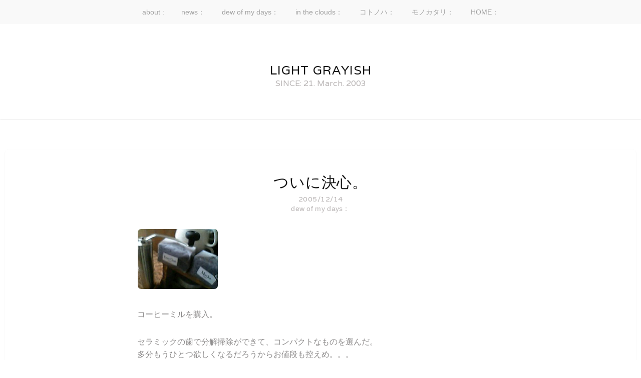

--- FILE ---
content_type: text/html; charset=UTF-8
request_url: https://light-grayish.com/dew/181
body_size: 6187
content:
<!DOCTYPE html>
<html dir="ltr" lang="ja" prefix="og: https://ogp.me/ns#">
<head>
	<meta charset="UTF-8">
	<meta name="viewport" content="width=device-width, initial-scale=1">
	<link rel="profile" href="http://gmpg.org/xfn/11">
	<link rel="pingback" href="https://light-grayish.com/wp/xmlrpc.php">

	<title>ついに決心。 | Light Grayish</title>

		<!-- All in One SEO 4.5.4 - aioseo.com -->
		<meta name="description" content="コーヒーミルを購入。 セラミックの歯で分解掃除ができて、コンパクトなものを選んだ。 多分もうひとつ欲しくなるだ" />
		<meta name="robots" content="max-image-preview:large" />
		<link rel="canonical" href="https://light-grayish.com/dew/181" />
		<meta name="generator" content="All in One SEO (AIOSEO) 4.5.4" />
		<meta property="og:locale" content="ja_JP" />
		<meta property="og:site_name" content="Light Grayish" />
		<meta property="og:type" content="article" />
		<meta property="og:title" content="ついに決心。 | Light Grayish" />
		<meta property="og:description" content="コーヒーミルを購入。 セラミックの歯で分解掃除ができて、コンパクトなものを選んだ。 多分もうひとつ欲しくなるだ" />
		<meta property="og:url" content="https://light-grayish.com/dew/181" />
		<meta property="fb:admins" content="towa5quil" />
		<meta property="article:published_time" content="2005-12-14T05:50:16+00:00" />
		<meta property="article:modified_time" content="2018-02-14T06:44:06+00:00" />
		<meta property="article:publisher" content="https://www.facebook.com/towa5quil" />
		<meta name="twitter:card" content="summary" />
		<meta name="twitter:title" content="ついに決心。 | Light Grayish" />
		<meta name="twitter:description" content="コーヒーミルを購入。 セラミックの歯で分解掃除ができて、コンパクトなものを選んだ。 多分もうひとつ欲しくなるだ" />
		<script type="application/ld+json" class="aioseo-schema">
			{"@context":"https:\/\/schema.org","@graph":[{"@type":"Article","@id":"https:\/\/light-grayish.com\/dew\/181#article","name":"\u3064\u3044\u306b\u6c7a\u5fc3\u3002 | Light Grayish","headline":"\u3064\u3044\u306b\u6c7a\u5fc3\u3002","author":{"@id":"https:\/\/light-grayish.com\/author\/towa#author"},"publisher":{"@id":"https:\/\/light-grayish.com\/#organization"},"image":{"@type":"ImageObject","url":"https:\/\/light-grayish.com\/wp\/wp-content\/uploads\/20051214.jpg","@id":"https:\/\/light-grayish.com\/dew\/181\/#articleImage","width":160,"height":120,"caption":"\u3064\u3044\u306b\u6c7a\u5fc3\u3002"},"datePublished":"2005-12-14T14:50:16+09:00","dateModified":"2018-02-14T15:44:06+09:00","inLanguage":"ja","mainEntityOfPage":{"@id":"https:\/\/light-grayish.com\/dew\/181#webpage"},"isPartOf":{"@id":"https:\/\/light-grayish.com\/dew\/181#webpage"},"articleSection":"dew of my days\uff1a"},{"@type":"BreadcrumbList","@id":"https:\/\/light-grayish.com\/dew\/181#breadcrumblist","itemListElement":[{"@type":"ListItem","@id":"https:\/\/light-grayish.com\/#listItem","position":1,"name":"\u5bb6","item":"https:\/\/light-grayish.com\/","nextItem":"https:\/\/light-grayish.com\/category\/dew#listItem"},{"@type":"ListItem","@id":"https:\/\/light-grayish.com\/category\/dew#listItem","position":2,"name":"dew of my days\uff1a","previousItem":"https:\/\/light-grayish.com\/#listItem"}]},{"@type":"Organization","@id":"https:\/\/light-grayish.com\/#organization","name":"Light Grayish","url":"https:\/\/light-grayish.com\/","logo":{"@type":"ImageObject","url":2965,"@id":"https:\/\/light-grayish.com\/dew\/181\/#organizationLogo"},"image":{"@id":"https:\/\/light-grayish.com\/#organizationLogo"}},{"@type":"Person","@id":"https:\/\/light-grayish.com\/author\/towa#author","url":"https:\/\/light-grayish.com\/author\/towa","name":"towa."},{"@type":"WebPage","@id":"https:\/\/light-grayish.com\/dew\/181#webpage","url":"https:\/\/light-grayish.com\/dew\/181","name":"\u3064\u3044\u306b\u6c7a\u5fc3\u3002 | Light Grayish","description":"\u30b3\u30fc\u30d2\u30fc\u30df\u30eb\u3092\u8cfc\u5165\u3002 \u30bb\u30e9\u30df\u30c3\u30af\u306e\u6b6f\u3067\u5206\u89e3\u6383\u9664\u304c\u3067\u304d\u3066\u3001\u30b3\u30f3\u30d1\u30af\u30c8\u306a\u3082\u306e\u3092\u9078\u3093\u3060\u3002 \u591a\u5206\u3082\u3046\u3072\u3068\u3064\u6b32\u3057\u304f\u306a\u308b\u3060","inLanguage":"ja","isPartOf":{"@id":"https:\/\/light-grayish.com\/#website"},"breadcrumb":{"@id":"https:\/\/light-grayish.com\/dew\/181#breadcrumblist"},"author":{"@id":"https:\/\/light-grayish.com\/author\/towa#author"},"creator":{"@id":"https:\/\/light-grayish.com\/author\/towa#author"},"datePublished":"2005-12-14T14:50:16+09:00","dateModified":"2018-02-14T15:44:06+09:00"},{"@type":"WebSite","@id":"https:\/\/light-grayish.com\/#website","url":"https:\/\/light-grayish.com\/","name":"Light Grayish","description":"SINCE: 21. March. 2003","inLanguage":"ja","publisher":{"@id":"https:\/\/light-grayish.com\/#organization"}}]}
		</script>
		<!-- All in One SEO -->

<link rel='dns-prefetch' href='//fonts.googleapis.com' />
<link rel="alternate" type="application/rss+xml" title="Light Grayish &raquo; フィード" href="https://light-grayish.com/feed" />
<link rel="alternate" type="application/rss+xml" title="Light Grayish &raquo; コメントフィード" href="https://light-grayish.com/comments/feed" />
<script type="text/javascript">
window._wpemojiSettings = {"baseUrl":"https:\/\/s.w.org\/images\/core\/emoji\/14.0.0\/72x72\/","ext":".png","svgUrl":"https:\/\/s.w.org\/images\/core\/emoji\/14.0.0\/svg\/","svgExt":".svg","source":{"concatemoji":"https:\/\/light-grayish.com\/wp\/wp-includes\/js\/wp-emoji-release.min.js?ver=6.1.9"}};
/*! This file is auto-generated */
!function(e,a,t){var n,r,o,i=a.createElement("canvas"),p=i.getContext&&i.getContext("2d");function s(e,t){var a=String.fromCharCode,e=(p.clearRect(0,0,i.width,i.height),p.fillText(a.apply(this,e),0,0),i.toDataURL());return p.clearRect(0,0,i.width,i.height),p.fillText(a.apply(this,t),0,0),e===i.toDataURL()}function c(e){var t=a.createElement("script");t.src=e,t.defer=t.type="text/javascript",a.getElementsByTagName("head")[0].appendChild(t)}for(o=Array("flag","emoji"),t.supports={everything:!0,everythingExceptFlag:!0},r=0;r<o.length;r++)t.supports[o[r]]=function(e){if(p&&p.fillText)switch(p.textBaseline="top",p.font="600 32px Arial",e){case"flag":return s([127987,65039,8205,9895,65039],[127987,65039,8203,9895,65039])?!1:!s([55356,56826,55356,56819],[55356,56826,8203,55356,56819])&&!s([55356,57332,56128,56423,56128,56418,56128,56421,56128,56430,56128,56423,56128,56447],[55356,57332,8203,56128,56423,8203,56128,56418,8203,56128,56421,8203,56128,56430,8203,56128,56423,8203,56128,56447]);case"emoji":return!s([129777,127995,8205,129778,127999],[129777,127995,8203,129778,127999])}return!1}(o[r]),t.supports.everything=t.supports.everything&&t.supports[o[r]],"flag"!==o[r]&&(t.supports.everythingExceptFlag=t.supports.everythingExceptFlag&&t.supports[o[r]]);t.supports.everythingExceptFlag=t.supports.everythingExceptFlag&&!t.supports.flag,t.DOMReady=!1,t.readyCallback=function(){t.DOMReady=!0},t.supports.everything||(n=function(){t.readyCallback()},a.addEventListener?(a.addEventListener("DOMContentLoaded",n,!1),e.addEventListener("load",n,!1)):(e.attachEvent("onload",n),a.attachEvent("onreadystatechange",function(){"complete"===a.readyState&&t.readyCallback()})),(e=t.source||{}).concatemoji?c(e.concatemoji):e.wpemoji&&e.twemoji&&(c(e.twemoji),c(e.wpemoji)))}(window,document,window._wpemojiSettings);
</script>
<style type="text/css">
img.wp-smiley,
img.emoji {
	display: inline !important;
	border: none !important;
	box-shadow: none !important;
	height: 1em !important;
	width: 1em !important;
	margin: 0 0.07em !important;
	vertical-align: -0.1em !important;
	background: none !important;
	padding: 0 !important;
}
</style>
	<link rel='stylesheet' id='wp-block-library-css' href='https://light-grayish.com/wp/wp-includes/css/dist/block-library/style.min.css?ver=6.1.9' type='text/css' media='all' />
<link rel='stylesheet' id='classic-theme-styles-css' href='https://light-grayish.com/wp/wp-includes/css/classic-themes.min.css?ver=1' type='text/css' media='all' />
<style id='global-styles-inline-css' type='text/css'>
body{--wp--preset--color--black: #000000;--wp--preset--color--cyan-bluish-gray: #abb8c3;--wp--preset--color--white: #ffffff;--wp--preset--color--pale-pink: #f78da7;--wp--preset--color--vivid-red: #cf2e2e;--wp--preset--color--luminous-vivid-orange: #ff6900;--wp--preset--color--luminous-vivid-amber: #fcb900;--wp--preset--color--light-green-cyan: #7bdcb5;--wp--preset--color--vivid-green-cyan: #00d084;--wp--preset--color--pale-cyan-blue: #8ed1fc;--wp--preset--color--vivid-cyan-blue: #0693e3;--wp--preset--color--vivid-purple: #9b51e0;--wp--preset--gradient--vivid-cyan-blue-to-vivid-purple: linear-gradient(135deg,rgba(6,147,227,1) 0%,rgb(155,81,224) 100%);--wp--preset--gradient--light-green-cyan-to-vivid-green-cyan: linear-gradient(135deg,rgb(122,220,180) 0%,rgb(0,208,130) 100%);--wp--preset--gradient--luminous-vivid-amber-to-luminous-vivid-orange: linear-gradient(135deg,rgba(252,185,0,1) 0%,rgba(255,105,0,1) 100%);--wp--preset--gradient--luminous-vivid-orange-to-vivid-red: linear-gradient(135deg,rgba(255,105,0,1) 0%,rgb(207,46,46) 100%);--wp--preset--gradient--very-light-gray-to-cyan-bluish-gray: linear-gradient(135deg,rgb(238,238,238) 0%,rgb(169,184,195) 100%);--wp--preset--gradient--cool-to-warm-spectrum: linear-gradient(135deg,rgb(74,234,220) 0%,rgb(151,120,209) 20%,rgb(207,42,186) 40%,rgb(238,44,130) 60%,rgb(251,105,98) 80%,rgb(254,248,76) 100%);--wp--preset--gradient--blush-light-purple: linear-gradient(135deg,rgb(255,206,236) 0%,rgb(152,150,240) 100%);--wp--preset--gradient--blush-bordeaux: linear-gradient(135deg,rgb(254,205,165) 0%,rgb(254,45,45) 50%,rgb(107,0,62) 100%);--wp--preset--gradient--luminous-dusk: linear-gradient(135deg,rgb(255,203,112) 0%,rgb(199,81,192) 50%,rgb(65,88,208) 100%);--wp--preset--gradient--pale-ocean: linear-gradient(135deg,rgb(255,245,203) 0%,rgb(182,227,212) 50%,rgb(51,167,181) 100%);--wp--preset--gradient--electric-grass: linear-gradient(135deg,rgb(202,248,128) 0%,rgb(113,206,126) 100%);--wp--preset--gradient--midnight: linear-gradient(135deg,rgb(2,3,129) 0%,rgb(40,116,252) 100%);--wp--preset--duotone--dark-grayscale: url('#wp-duotone-dark-grayscale');--wp--preset--duotone--grayscale: url('#wp-duotone-grayscale');--wp--preset--duotone--purple-yellow: url('#wp-duotone-purple-yellow');--wp--preset--duotone--blue-red: url('#wp-duotone-blue-red');--wp--preset--duotone--midnight: url('#wp-duotone-midnight');--wp--preset--duotone--magenta-yellow: url('#wp-duotone-magenta-yellow');--wp--preset--duotone--purple-green: url('#wp-duotone-purple-green');--wp--preset--duotone--blue-orange: url('#wp-duotone-blue-orange');--wp--preset--font-size--small: 13px;--wp--preset--font-size--medium: 20px;--wp--preset--font-size--large: 36px;--wp--preset--font-size--x-large: 42px;--wp--preset--spacing--20: 0.44rem;--wp--preset--spacing--30: 0.67rem;--wp--preset--spacing--40: 1rem;--wp--preset--spacing--50: 1.5rem;--wp--preset--spacing--60: 2.25rem;--wp--preset--spacing--70: 3.38rem;--wp--preset--spacing--80: 5.06rem;}:where(.is-layout-flex){gap: 0.5em;}body .is-layout-flow > .alignleft{float: left;margin-inline-start: 0;margin-inline-end: 2em;}body .is-layout-flow > .alignright{float: right;margin-inline-start: 2em;margin-inline-end: 0;}body .is-layout-flow > .aligncenter{margin-left: auto !important;margin-right: auto !important;}body .is-layout-constrained > .alignleft{float: left;margin-inline-start: 0;margin-inline-end: 2em;}body .is-layout-constrained > .alignright{float: right;margin-inline-start: 2em;margin-inline-end: 0;}body .is-layout-constrained > .aligncenter{margin-left: auto !important;margin-right: auto !important;}body .is-layout-constrained > :where(:not(.alignleft):not(.alignright):not(.alignfull)){max-width: var(--wp--style--global--content-size);margin-left: auto !important;margin-right: auto !important;}body .is-layout-constrained > .alignwide{max-width: var(--wp--style--global--wide-size);}body .is-layout-flex{display: flex;}body .is-layout-flex{flex-wrap: wrap;align-items: center;}body .is-layout-flex > *{margin: 0;}:where(.wp-block-columns.is-layout-flex){gap: 2em;}.has-black-color{color: var(--wp--preset--color--black) !important;}.has-cyan-bluish-gray-color{color: var(--wp--preset--color--cyan-bluish-gray) !important;}.has-white-color{color: var(--wp--preset--color--white) !important;}.has-pale-pink-color{color: var(--wp--preset--color--pale-pink) !important;}.has-vivid-red-color{color: var(--wp--preset--color--vivid-red) !important;}.has-luminous-vivid-orange-color{color: var(--wp--preset--color--luminous-vivid-orange) !important;}.has-luminous-vivid-amber-color{color: var(--wp--preset--color--luminous-vivid-amber) !important;}.has-light-green-cyan-color{color: var(--wp--preset--color--light-green-cyan) !important;}.has-vivid-green-cyan-color{color: var(--wp--preset--color--vivid-green-cyan) !important;}.has-pale-cyan-blue-color{color: var(--wp--preset--color--pale-cyan-blue) !important;}.has-vivid-cyan-blue-color{color: var(--wp--preset--color--vivid-cyan-blue) !important;}.has-vivid-purple-color{color: var(--wp--preset--color--vivid-purple) !important;}.has-black-background-color{background-color: var(--wp--preset--color--black) !important;}.has-cyan-bluish-gray-background-color{background-color: var(--wp--preset--color--cyan-bluish-gray) !important;}.has-white-background-color{background-color: var(--wp--preset--color--white) !important;}.has-pale-pink-background-color{background-color: var(--wp--preset--color--pale-pink) !important;}.has-vivid-red-background-color{background-color: var(--wp--preset--color--vivid-red) !important;}.has-luminous-vivid-orange-background-color{background-color: var(--wp--preset--color--luminous-vivid-orange) !important;}.has-luminous-vivid-amber-background-color{background-color: var(--wp--preset--color--luminous-vivid-amber) !important;}.has-light-green-cyan-background-color{background-color: var(--wp--preset--color--light-green-cyan) !important;}.has-vivid-green-cyan-background-color{background-color: var(--wp--preset--color--vivid-green-cyan) !important;}.has-pale-cyan-blue-background-color{background-color: var(--wp--preset--color--pale-cyan-blue) !important;}.has-vivid-cyan-blue-background-color{background-color: var(--wp--preset--color--vivid-cyan-blue) !important;}.has-vivid-purple-background-color{background-color: var(--wp--preset--color--vivid-purple) !important;}.has-black-border-color{border-color: var(--wp--preset--color--black) !important;}.has-cyan-bluish-gray-border-color{border-color: var(--wp--preset--color--cyan-bluish-gray) !important;}.has-white-border-color{border-color: var(--wp--preset--color--white) !important;}.has-pale-pink-border-color{border-color: var(--wp--preset--color--pale-pink) !important;}.has-vivid-red-border-color{border-color: var(--wp--preset--color--vivid-red) !important;}.has-luminous-vivid-orange-border-color{border-color: var(--wp--preset--color--luminous-vivid-orange) !important;}.has-luminous-vivid-amber-border-color{border-color: var(--wp--preset--color--luminous-vivid-amber) !important;}.has-light-green-cyan-border-color{border-color: var(--wp--preset--color--light-green-cyan) !important;}.has-vivid-green-cyan-border-color{border-color: var(--wp--preset--color--vivid-green-cyan) !important;}.has-pale-cyan-blue-border-color{border-color: var(--wp--preset--color--pale-cyan-blue) !important;}.has-vivid-cyan-blue-border-color{border-color: var(--wp--preset--color--vivid-cyan-blue) !important;}.has-vivid-purple-border-color{border-color: var(--wp--preset--color--vivid-purple) !important;}.has-vivid-cyan-blue-to-vivid-purple-gradient-background{background: var(--wp--preset--gradient--vivid-cyan-blue-to-vivid-purple) !important;}.has-light-green-cyan-to-vivid-green-cyan-gradient-background{background: var(--wp--preset--gradient--light-green-cyan-to-vivid-green-cyan) !important;}.has-luminous-vivid-amber-to-luminous-vivid-orange-gradient-background{background: var(--wp--preset--gradient--luminous-vivid-amber-to-luminous-vivid-orange) !important;}.has-luminous-vivid-orange-to-vivid-red-gradient-background{background: var(--wp--preset--gradient--luminous-vivid-orange-to-vivid-red) !important;}.has-very-light-gray-to-cyan-bluish-gray-gradient-background{background: var(--wp--preset--gradient--very-light-gray-to-cyan-bluish-gray) !important;}.has-cool-to-warm-spectrum-gradient-background{background: var(--wp--preset--gradient--cool-to-warm-spectrum) !important;}.has-blush-light-purple-gradient-background{background: var(--wp--preset--gradient--blush-light-purple) !important;}.has-blush-bordeaux-gradient-background{background: var(--wp--preset--gradient--blush-bordeaux) !important;}.has-luminous-dusk-gradient-background{background: var(--wp--preset--gradient--luminous-dusk) !important;}.has-pale-ocean-gradient-background{background: var(--wp--preset--gradient--pale-ocean) !important;}.has-electric-grass-gradient-background{background: var(--wp--preset--gradient--electric-grass) !important;}.has-midnight-gradient-background{background: var(--wp--preset--gradient--midnight) !important;}.has-small-font-size{font-size: var(--wp--preset--font-size--small) !important;}.has-medium-font-size{font-size: var(--wp--preset--font-size--medium) !important;}.has-large-font-size{font-size: var(--wp--preset--font-size--large) !important;}.has-x-large-font-size{font-size: var(--wp--preset--font-size--x-large) !important;}
.wp-block-navigation a:where(:not(.wp-element-button)){color: inherit;}
:where(.wp-block-columns.is-layout-flex){gap: 2em;}
.wp-block-pullquote{font-size: 1.5em;line-height: 1.6;}
</style>
<link rel='stylesheet' id='sfmsb-style-css' href='https://light-grayish.com/wp/wp-content/plugins/simple-follow-me-social-buttons-widget/assets/css/style.css?ver=3.3.3' type='text/css' media='all' />
<link rel='stylesheet' id='sfmsb-icons-css' href='https://light-grayish.com/wp/wp-content/plugins/simple-follow-me-social-buttons-widget/assets/css/icons.css?ver=3.3.3' type='text/css' media='all' />
<link rel='stylesheet' id='stacker-style-css' href='https://light-grayish.com/wp/wp-content/themes/stacker-lite/style.css?ver=6.1.9' type='text/css' media='all' />
<link rel='stylesheet' id='font-awesome-css' href='https://light-grayish.com/wp/wp-content/themes/stacker-lite/inc/font-awesome-4.3.0/css/font-awesome.min.css?ver=6.1.9' type='text/css' media='all' />
<link rel='stylesheet' id='stacker-fonts-css' href='//fonts.googleapis.com/css?family=Varela&#038;subset=latin%2Clatin-ext' type='text/css' media='all' />
<script type='text/javascript' src='https://light-grayish.com/wp/wp-includes/js/jquery/jquery.min.js?ver=3.6.1' id='jquery-core-js'></script>
<script type='text/javascript' src='https://light-grayish.com/wp/wp-includes/js/jquery/jquery-migrate.min.js?ver=3.3.2' id='jquery-migrate-js'></script>
<script type='text/javascript' src='https://light-grayish.com/wp/wp-content/plugins/simple-follow-me-social-buttons-widget/assets/js/front-widget.js?ver=3.3.3' id='sfmsb-script-js'></script>
<link rel="https://api.w.org/" href="https://light-grayish.com/wp-json/" /><link rel="alternate" type="application/json" href="https://light-grayish.com/wp-json/wp/v2/posts/181" /><link rel="EditURI" type="application/rsd+xml" title="RSD" href="https://light-grayish.com/wp/xmlrpc.php?rsd" />
<link rel="wlwmanifest" type="application/wlwmanifest+xml" href="https://light-grayish.com/wp/wp-includes/wlwmanifest.xml" />
<meta name="generator" content="WordPress 6.1.9" />
<link rel='shortlink' href='https://light-grayish.com/?p=181' />
<link rel="alternate" type="application/json+oembed" href="https://light-grayish.com/wp-json/oembed/1.0/embed?url=https%3A%2F%2Flight-grayish.com%2Fdew%2F181" />
<link rel="alternate" type="text/xml+oembed" href="https://light-grayish.com/wp-json/oembed/1.0/embed?url=https%3A%2F%2Flight-grayish.com%2Fdew%2F181&#038;format=xml" />
<style type="text/css" id="custom-background-css">
body.custom-background { background-color: #ffffff; }
</style>
	<link rel="icon" href="https://light-grayish.com/wp/wp-content/uploads/2023/01/logo-circle.gif" sizes="32x32" />
<link rel="icon" href="https://light-grayish.com/wp/wp-content/uploads/2023/01/logo-circle.gif" sizes="192x192" />
<link rel="apple-touch-icon" href="https://light-grayish.com/wp/wp-content/uploads/2023/01/logo-circle.gif" />
<meta name="msapplication-TileImage" content="https://light-grayish.com/wp/wp-content/uploads/2023/01/logo-circle.gif" />
</head>

<body class="post-template-default single single-post postid-181 single-format-standard custom-background wp-custom-logo">
<div id="cssmenu" class="align-center">
	<ul><li id="menu-item-24" class="menu-item menu-item-type-post_type menu-item-object-page menu-item-24"><a href="https://light-grayish.com/about">about :</a></li>
<li id="menu-item-3026" class="menu-item menu-item-type-taxonomy menu-item-object-category menu-item-3026"><a href="https://light-grayish.com/category/news">news：</a></li>
<li id="menu-item-3025" class="menu-item menu-item-type-taxonomy menu-item-object-category current-post-ancestor current-menu-parent current-post-parent menu-item-3025"><a href="https://light-grayish.com/category/dew">dew of my days：</a></li>
<li id="menu-item-3028" class="menu-item menu-item-type-taxonomy menu-item-object-category menu-item-3028"><a href="https://light-grayish.com/category/clouds">in the clouds：</a></li>
<li id="menu-item-3027" class="menu-item menu-item-type-taxonomy menu-item-object-category menu-item-3027"><a href="https://light-grayish.com/category/leaf">コトノハ：</a></li>
<li id="menu-item-3029" class="menu-item menu-item-type-taxonomy menu-item-object-category menu-item-3029"><a href="https://light-grayish.com/category/quil">モノカタリ：</a></li>
<li id="menu-item-13" class="menu-item menu-item-type-custom menu-item-object-custom menu-item-home menu-item-13"><a href="http://light-grayish.com/">HOME：</a></li>
</ul></div>
<div id="header">
<div id="sitebranding">

<div class="site-branding">
		<a href="https://light-grayish.com/" class="custom-logo-link" rel="home"></a>						<h1 class="site-title"><a href="https://light-grayish.com/" rel="home">Light Grayish</a></h1>
			<h2 class="site-description">SINCE: 21. March. 2003</h2>
		</div><!-- .site-branding -->
	
	
	
	
	
	<div id="menu-social" class="menu">
			</div>
    </div><!--End Site Branding -->
</div>
<!--End Header -->
	<div class="masonryinside">
		<div class="wrapper">
			
				
<div class="inside item post-181 post type-post status-publish format-standard hentry category-dew">
	<a href="https://light-grayish.com/dew/181"></a>

	<h2 class="itemtitle"><a href="https://light-grayish.com/dew/181">ついに決心。</a></h2>

	<div class="itemdate"><a href="https://light-grayish.com/dew/181"><span class="posted-on"><a href="https://light-grayish.com/dew/181" rel="bookmark"><time class="entry-date published updated" datetime="2005-12-14T14:50:16+09:00">2005/12/14</time></a></span></a></div>
	<div class="itemcat">
<a href="https://light-grayish.com/category/dew" rel="category tag">dew of my days：</a>	</div>
	<div id="content">
		<p><a href="https://light-grayish.com/wp/wp-content/uploads/20051214.jpg" rel="attachment wp-att-2412"><img decoding="async" class="alignnone size-full wp-image-2412" src="https://light-grayish.com/wp/wp-content/uploads/20051214.jpg" alt="ついに決心。" width="160" height="120" /></a></p>
<p>コーヒーミルを購入。</p>
<p>セラミックの歯で分解掃除ができて、コンパクトなものを選んだ。<br />
多分もうひとつ欲しくなるだろうからお値段も控えめ。。。</p>
<p>そして豆も購入。<br />
そこの定員さんが知識豊富で、、、なんだか憧れるなぁ。</p>
		<div id="bottommeta">
					</div>
	</div>


				
					</div>
	</div>
<div id="footer">
	<div class="wrapper">
		<div id="footerwidgets">
			<div class="footerwidget"><div class="sfmsb-follow-social-buttons sfmsb-under sfmsb-square 25 sfmsb-horizontal" data-hover="#ffffff"><a target="_blank" href="https://twitter.com/towaintheclouds"><span class="sfmsb-icon-twitter sfmsb-square" style="color:#bfbfbf;font-size:25px;" data-color="#bfbfbf"></span></a><a target="_blank" href="https://www.facebook.com/lightgrayish.quil/"><span class="sfmsb-icon-facebook sfmsb-square" style="color:#bfbfbf;font-size:25px;" data-color="#bfbfbf"></span></a><a target="_blank" href="https://jp.pinterest.com/towa512/"><span class="sfmsb-icon-pinterest sfmsb-square" style="color:#bfbfbf;font-size:25px;" data-color="#bfbfbf"></span></a><a target="_blank" href="https://www.instagram.com/towa.__/"><span class="sfmsb-icon-instagram sfmsb-square" style="color:#bfbfbf;font-size:25px;" data-color="#bfbfbf"></span></a><div class="sfmsb-clearfix"></div></div></div>
		</div>
		<!-- End Footer Widgets-->
				<div id="footercredits">
			<h3 class="footer-title"><a href="#">Stacker</a></h3>

			<div class="footertext">


				<p><a href="http://wordpress.org/" rel="generator">Proudly powered by
						WordPress</a> Theme: Stacker by <a href="http://themefurnace.com" rel="designer">ThemeFurnace</a>.				</p>
			</div>
		</div>
		<script type='text/javascript' src='https://light-grayish.com/wp/wp-content/themes/stacker-lite/inc/js/script.js?ver=20130115' id='stacker-top-menu-js'></script>
	</div>
	<!-- End Wrapper -->
</div><!-- End Footer -->

</body>
</html>